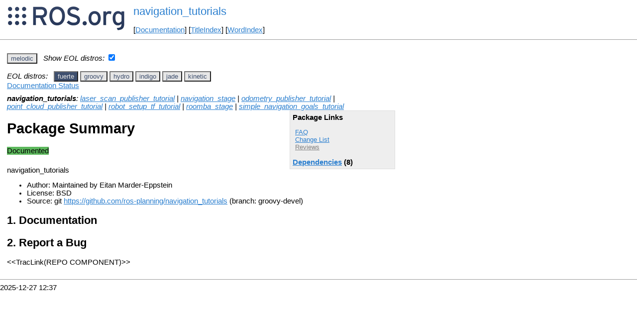

--- FILE ---
content_type: text/html
request_url: http://mirror-ap.wiki.ros.org/navigation_tutorials.html?distro=fuerte
body_size: 4141
content:
<!DOCTYPE HTML PUBLIC "-//W3C//DTD HTML 4.01//EN" "http://www.w3.org/TR/html4/strict.dtd">
<html>
<head>
<link rel="canonical" href="http://wiki.ros.org/navigation_tutorials"/>
<meta http-equiv="content-type" content="text/html; charset=utf-8">
<title>navigation_tutorials</title>
<link rel="stylesheet" type="text/css" media="all" charset="utf-8" href="rostheme/css/common.css">
<link rel="stylesheet" type="text/css" media="screen" charset="utf-8" href="rostheme/css/screen.css">
<link rel="stylesheet" type="text/css" media="print" charset="utf-8" href="rostheme/css/print.css">
<style type="text/css">
ul.pagetitle{
  display: inline;
  margin: 0;
  padding: 0;
  font-size: 1.5em;
}
li.pagetitle{
  display: inline;
  margin: 0;
}
td.noborder {
  border: 0;
}
</style>
<script type="text/javascript" src="./custom/libraries/jquery.min.js"></script><script type="text/javascript" src="./custom/js/rosversion.js"></script><script type="text/javascript" src="./custom/js/seesaw.js"></script><script type="text/javascript" src="./custom/js/sorttable.js"></script></head>
<body>
<table>
<tr>
<td class="noborder">
<img src="logo.png">
</td>
<td class="noborder">
<ul class="pagetitle">
<li class="pagetitle"><a class="backlink">navigation_tutorials</a>
</ul>
<br><br>
[<a href="Documentation.html">Documentation</a>]&nbsp;[<a href="TitleIndex.html">TitleIndex</a>]&nbsp;[<a href="WordIndex.html">WordIndex</a>]&nbsp;
</td>
</tr>
</table>
<hr>
<div id="page">
<div dir="ltr" id="content" lang="en"><span class="anchor" id="top"></span>
<span class="anchor" id="line-1"></span><p class="line867"><span id="rosversion_selector" class="btn-group">
<button id="melodic" class="btn btn-default" onClick="Version({show:['boxturtle_and_newer', 'cturtle_and_newer', 'diamondback_and_newer', 'electric_and_newer', 'fuerte_and_newer', 'groovy_and_newer', 'hydro_and_newer', 'indigo_and_newer', 'jade_and_newer', 'kinetic_and_newer', 'lunar_and_newer', 'melodic_and_newer', 'melodic_and_older', 'noetic_and_older', 'unstable_and_older', 'melodic'], hide:['melodic_and_newer', 'noetic_and_newer', 'unstable_and_newer', 'boxturtle_and_older', 'cturtle_and_older', 'diamondback_and_older', 'electric_and_older', 'fuerte_and_older', 'groovy_and_older', 'hydro_and_older', 'indigo_and_older', 'jade_and_older', 'kinetic_and_older', 'lunar_and_older', 'melodic_and_older', 'boxturtle', 'cturtle', 'diamondback', 'electric', 'fuerte', 'groovy', 'hydro', 'indigo', 'jade', 'kinetic', 'lunar', 'noetic', 'unstable'], target_ros_distro:'melodic'});this.style.color='#e6e6e6';this.style.background='#3e4f6e';var distro_button = document.getElementById('boxturtle');if (distro_button) {  distro_button.style.background='#e6e6e6';  distro_button.style.color='#3e4f6e';}var distro_button = document.getElementById('cturtle');if (distro_button) {  distro_button.style.background='#e6e6e6';  distro_button.style.color='#3e4f6e';}var distro_button = document.getElementById('diamondback');if (distro_button) {  distro_button.style.background='#e6e6e6';  distro_button.style.color='#3e4f6e';}var distro_button = document.getElementById('electric');if (distro_button) {  distro_button.style.background='#e6e6e6';  distro_button.style.color='#3e4f6e';}var distro_button = document.getElementById('fuerte');if (distro_button) {  distro_button.style.background='#e6e6e6';  distro_button.style.color='#3e4f6e';}var distro_button = document.getElementById('groovy');if (distro_button) {  distro_button.style.background='#e6e6e6';  distro_button.style.color='#3e4f6e';}var distro_button = document.getElementById('hydro');if (distro_button) {  distro_button.style.background='#e6e6e6';  distro_button.style.color='#3e4f6e';}var distro_button = document.getElementById('indigo');if (distro_button) {  distro_button.style.background='#e6e6e6';  distro_button.style.color='#3e4f6e';}var distro_button = document.getElementById('jade');if (distro_button) {  distro_button.style.background='#e6e6e6';  distro_button.style.color='#3e4f6e';}var distro_button = document.getElementById('kinetic');if (distro_button) {  distro_button.style.background='#e6e6e6';  distro_button.style.color='#3e4f6e';}var distro_button = document.getElementById('lunar');if (distro_button) {  distro_button.style.background='#e6e6e6';  distro_button.style.color='#3e4f6e';}var distro_button = document.getElementById('noetic');if (distro_button) {  distro_button.style.background='#e6e6e6';  distro_button.style.color='#3e4f6e';}var distro_button = document.getElementById('unstable');if (distro_button) {  distro_button.style.background='#e6e6e6';  distro_button.style.color='#3e4f6e';}return false"> melodic </button>
</span><span style="text-align:left">&nbsp;&nbsp;<i>Show EOL distros:</i>&nbsp;<input type="checkbox" id="rosversions_hidden_checkbox" onchange="showHiddenVersionSelector(this.checked)"></span><div id="rosversions_hidden" style="display:none"><span style="text-align:right"><i>EOL distros:</i>&nbsp;&nbsp;</span><span id="rosversion_selector_hidden" class="btn-group">
<button id="fuerte" class="btn btn-default" onClick="Version({show:['boxturtle_and_newer', 'cturtle_and_newer', 'diamondback_and_newer', 'electric_and_newer', 'fuerte_and_newer', 'fuerte_and_older', 'groovy_and_older', 'hydro_and_older', 'indigo_and_older', 'jade_and_older', 'kinetic_and_older', 'lunar_and_older', 'melodic_and_older', 'noetic_and_older', 'unstable_and_older', 'fuerte'], hide:['fuerte_and_newer', 'groovy_and_newer', 'hydro_and_newer', 'indigo_and_newer', 'jade_and_newer', 'kinetic_and_newer', 'lunar_and_newer', 'melodic_and_newer', 'noetic_and_newer', 'unstable_and_newer', 'boxturtle_and_older', 'cturtle_and_older', 'diamondback_and_older', 'electric_and_older', 'fuerte_and_older', 'boxturtle', 'cturtle', 'diamondback', 'electric', 'groovy', 'hydro', 'indigo', 'jade', 'kinetic', 'lunar', 'melodic', 'noetic', 'unstable'], target_ros_distro:'fuerte'});this.style.color='#e6e6e6';this.style.background='#3e4f6e';var distro_button = document.getElementById('boxturtle');if (distro_button) {  distro_button.style.background='#e6e6e6';  distro_button.style.color='#3e4f6e';}var distro_button = document.getElementById('cturtle');if (distro_button) {  distro_button.style.background='#e6e6e6';  distro_button.style.color='#3e4f6e';}var distro_button = document.getElementById('diamondback');if (distro_button) {  distro_button.style.background='#e6e6e6';  distro_button.style.color='#3e4f6e';}var distro_button = document.getElementById('electric');if (distro_button) {  distro_button.style.background='#e6e6e6';  distro_button.style.color='#3e4f6e';}var distro_button = document.getElementById('groovy');if (distro_button) {  distro_button.style.background='#e6e6e6';  distro_button.style.color='#3e4f6e';}var distro_button = document.getElementById('hydro');if (distro_button) {  distro_button.style.background='#e6e6e6';  distro_button.style.color='#3e4f6e';}var distro_button = document.getElementById('indigo');if (distro_button) {  distro_button.style.background='#e6e6e6';  distro_button.style.color='#3e4f6e';}var distro_button = document.getElementById('jade');if (distro_button) {  distro_button.style.background='#e6e6e6';  distro_button.style.color='#3e4f6e';}var distro_button = document.getElementById('kinetic');if (distro_button) {  distro_button.style.background='#e6e6e6';  distro_button.style.color='#3e4f6e';}var distro_button = document.getElementById('lunar');if (distro_button) {  distro_button.style.background='#e6e6e6';  distro_button.style.color='#3e4f6e';}var distro_button = document.getElementById('melodic');if (distro_button) {  distro_button.style.background='#e6e6e6';  distro_button.style.color='#3e4f6e';}var distro_button = document.getElementById('noetic');if (distro_button) {  distro_button.style.background='#e6e6e6';  distro_button.style.color='#3e4f6e';}var distro_button = document.getElementById('unstable');if (distro_button) {  distro_button.style.background='#e6e6e6';  distro_button.style.color='#3e4f6e';}return false"> fuerte </button>
<button id="groovy" class="btn btn-default" onClick="Version({show:['boxturtle_and_newer', 'cturtle_and_newer', 'diamondback_and_newer', 'electric_and_newer', 'fuerte_and_newer', 'groovy_and_newer', 'groovy_and_older', 'hydro_and_older', 'indigo_and_older', 'jade_and_older', 'kinetic_and_older', 'lunar_and_older', 'melodic_and_older', 'noetic_and_older', 'unstable_and_older', 'groovy'], hide:['groovy_and_newer', 'hydro_and_newer', 'indigo_and_newer', 'jade_and_newer', 'kinetic_and_newer', 'lunar_and_newer', 'melodic_and_newer', 'noetic_and_newer', 'unstable_and_newer', 'boxturtle_and_older', 'cturtle_and_older', 'diamondback_and_older', 'electric_and_older', 'fuerte_and_older', 'groovy_and_older', 'boxturtle', 'cturtle', 'diamondback', 'electric', 'fuerte', 'hydro', 'indigo', 'jade', 'kinetic', 'lunar', 'melodic', 'noetic', 'unstable'], target_ros_distro:'groovy'});this.style.color='#e6e6e6';this.style.background='#3e4f6e';var distro_button = document.getElementById('boxturtle');if (distro_button) {  distro_button.style.background='#e6e6e6';  distro_button.style.color='#3e4f6e';}var distro_button = document.getElementById('cturtle');if (distro_button) {  distro_button.style.background='#e6e6e6';  distro_button.style.color='#3e4f6e';}var distro_button = document.getElementById('diamondback');if (distro_button) {  distro_button.style.background='#e6e6e6';  distro_button.style.color='#3e4f6e';}var distro_button = document.getElementById('electric');if (distro_button) {  distro_button.style.background='#e6e6e6';  distro_button.style.color='#3e4f6e';}var distro_button = document.getElementById('fuerte');if (distro_button) {  distro_button.style.background='#e6e6e6';  distro_button.style.color='#3e4f6e';}var distro_button = document.getElementById('hydro');if (distro_button) {  distro_button.style.background='#e6e6e6';  distro_button.style.color='#3e4f6e';}var distro_button = document.getElementById('indigo');if (distro_button) {  distro_button.style.background='#e6e6e6';  distro_button.style.color='#3e4f6e';}var distro_button = document.getElementById('jade');if (distro_button) {  distro_button.style.background='#e6e6e6';  distro_button.style.color='#3e4f6e';}var distro_button = document.getElementById('kinetic');if (distro_button) {  distro_button.style.background='#e6e6e6';  distro_button.style.color='#3e4f6e';}var distro_button = document.getElementById('lunar');if (distro_button) {  distro_button.style.background='#e6e6e6';  distro_button.style.color='#3e4f6e';}var distro_button = document.getElementById('melodic');if (distro_button) {  distro_button.style.background='#e6e6e6';  distro_button.style.color='#3e4f6e';}var distro_button = document.getElementById('noetic');if (distro_button) {  distro_button.style.background='#e6e6e6';  distro_button.style.color='#3e4f6e';}var distro_button = document.getElementById('unstable');if (distro_button) {  distro_button.style.background='#e6e6e6';  distro_button.style.color='#3e4f6e';}return false"> groovy </button>
<button id="hydro" class="btn btn-default" onClick="Version({show:['boxturtle_and_newer', 'cturtle_and_newer', 'diamondback_and_newer', 'electric_and_newer', 'fuerte_and_newer', 'groovy_and_newer', 'hydro_and_newer', 'hydro_and_older', 'indigo_and_older', 'jade_and_older', 'kinetic_and_older', 'lunar_and_older', 'melodic_and_older', 'noetic_and_older', 'unstable_and_older', 'hydro'], hide:['hydro_and_newer', 'indigo_and_newer', 'jade_and_newer', 'kinetic_and_newer', 'lunar_and_newer', 'melodic_and_newer', 'noetic_and_newer', 'unstable_and_newer', 'boxturtle_and_older', 'cturtle_and_older', 'diamondback_and_older', 'electric_and_older', 'fuerte_and_older', 'groovy_and_older', 'hydro_and_older', 'boxturtle', 'cturtle', 'diamondback', 'electric', 'fuerte', 'groovy', 'indigo', 'jade', 'kinetic', 'lunar', 'melodic', 'noetic', 'unstable'], target_ros_distro:'hydro'});this.style.color='#e6e6e6';this.style.background='#3e4f6e';var distro_button = document.getElementById('boxturtle');if (distro_button) {  distro_button.style.background='#e6e6e6';  distro_button.style.color='#3e4f6e';}var distro_button = document.getElementById('cturtle');if (distro_button) {  distro_button.style.background='#e6e6e6';  distro_button.style.color='#3e4f6e';}var distro_button = document.getElementById('diamondback');if (distro_button) {  distro_button.style.background='#e6e6e6';  distro_button.style.color='#3e4f6e';}var distro_button = document.getElementById('electric');if (distro_button) {  distro_button.style.background='#e6e6e6';  distro_button.style.color='#3e4f6e';}var distro_button = document.getElementById('fuerte');if (distro_button) {  distro_button.style.background='#e6e6e6';  distro_button.style.color='#3e4f6e';}var distro_button = document.getElementById('groovy');if (distro_button) {  distro_button.style.background='#e6e6e6';  distro_button.style.color='#3e4f6e';}var distro_button = document.getElementById('indigo');if (distro_button) {  distro_button.style.background='#e6e6e6';  distro_button.style.color='#3e4f6e';}var distro_button = document.getElementById('jade');if (distro_button) {  distro_button.style.background='#e6e6e6';  distro_button.style.color='#3e4f6e';}var distro_button = document.getElementById('kinetic');if (distro_button) {  distro_button.style.background='#e6e6e6';  distro_button.style.color='#3e4f6e';}var distro_button = document.getElementById('lunar');if (distro_button) {  distro_button.style.background='#e6e6e6';  distro_button.style.color='#3e4f6e';}var distro_button = document.getElementById('melodic');if (distro_button) {  distro_button.style.background='#e6e6e6';  distro_button.style.color='#3e4f6e';}var distro_button = document.getElementById('noetic');if (distro_button) {  distro_button.style.background='#e6e6e6';  distro_button.style.color='#3e4f6e';}var distro_button = document.getElementById('unstable');if (distro_button) {  distro_button.style.background='#e6e6e6';  distro_button.style.color='#3e4f6e';}return false"> hydro </button>
<button id="indigo" class="btn btn-default" onClick="Version({show:['boxturtle_and_newer', 'cturtle_and_newer', 'diamondback_and_newer', 'electric_and_newer', 'fuerte_and_newer', 'groovy_and_newer', 'hydro_and_newer', 'indigo_and_newer', 'indigo_and_older', 'jade_and_older', 'kinetic_and_older', 'lunar_and_older', 'melodic_and_older', 'noetic_and_older', 'unstable_and_older', 'indigo'], hide:['indigo_and_newer', 'jade_and_newer', 'kinetic_and_newer', 'lunar_and_newer', 'melodic_and_newer', 'noetic_and_newer', 'unstable_and_newer', 'boxturtle_and_older', 'cturtle_and_older', 'diamondback_and_older', 'electric_and_older', 'fuerte_and_older', 'groovy_and_older', 'hydro_and_older', 'indigo_and_older', 'boxturtle', 'cturtle', 'diamondback', 'electric', 'fuerte', 'groovy', 'hydro', 'jade', 'kinetic', 'lunar', 'melodic', 'noetic', 'unstable'], target_ros_distro:'indigo'});this.style.color='#e6e6e6';this.style.background='#3e4f6e';var distro_button = document.getElementById('boxturtle');if (distro_button) {  distro_button.style.background='#e6e6e6';  distro_button.style.color='#3e4f6e';}var distro_button = document.getElementById('cturtle');if (distro_button) {  distro_button.style.background='#e6e6e6';  distro_button.style.color='#3e4f6e';}var distro_button = document.getElementById('diamondback');if (distro_button) {  distro_button.style.background='#e6e6e6';  distro_button.style.color='#3e4f6e';}var distro_button = document.getElementById('electric');if (distro_button) {  distro_button.style.background='#e6e6e6';  distro_button.style.color='#3e4f6e';}var distro_button = document.getElementById('fuerte');if (distro_button) {  distro_button.style.background='#e6e6e6';  distro_button.style.color='#3e4f6e';}var distro_button = document.getElementById('groovy');if (distro_button) {  distro_button.style.background='#e6e6e6';  distro_button.style.color='#3e4f6e';}var distro_button = document.getElementById('hydro');if (distro_button) {  distro_button.style.background='#e6e6e6';  distro_button.style.color='#3e4f6e';}var distro_button = document.getElementById('jade');if (distro_button) {  distro_button.style.background='#e6e6e6';  distro_button.style.color='#3e4f6e';}var distro_button = document.getElementById('kinetic');if (distro_button) {  distro_button.style.background='#e6e6e6';  distro_button.style.color='#3e4f6e';}var distro_button = document.getElementById('lunar');if (distro_button) {  distro_button.style.background='#e6e6e6';  distro_button.style.color='#3e4f6e';}var distro_button = document.getElementById('melodic');if (distro_button) {  distro_button.style.background='#e6e6e6';  distro_button.style.color='#3e4f6e';}var distro_button = document.getElementById('noetic');if (distro_button) {  distro_button.style.background='#e6e6e6';  distro_button.style.color='#3e4f6e';}var distro_button = document.getElementById('unstable');if (distro_button) {  distro_button.style.background='#e6e6e6';  distro_button.style.color='#3e4f6e';}return false"> indigo </button>
<button id="jade" class="btn btn-default" onClick="Version({show:['boxturtle_and_newer', 'cturtle_and_newer', 'diamondback_and_newer', 'electric_and_newer', 'fuerte_and_newer', 'groovy_and_newer', 'hydro_and_newer', 'indigo_and_newer', 'jade_and_newer', 'jade_and_older', 'kinetic_and_older', 'lunar_and_older', 'melodic_and_older', 'noetic_and_older', 'unstable_and_older', 'jade'], hide:['jade_and_newer', 'kinetic_and_newer', 'lunar_and_newer', 'melodic_and_newer', 'noetic_and_newer', 'unstable_and_newer', 'boxturtle_and_older', 'cturtle_and_older', 'diamondback_and_older', 'electric_and_older', 'fuerte_and_older', 'groovy_and_older', 'hydro_and_older', 'indigo_and_older', 'jade_and_older', 'boxturtle', 'cturtle', 'diamondback', 'electric', 'fuerte', 'groovy', 'hydro', 'indigo', 'kinetic', 'lunar', 'melodic', 'noetic', 'unstable'], target_ros_distro:'jade'});this.style.color='#e6e6e6';this.style.background='#3e4f6e';var distro_button = document.getElementById('boxturtle');if (distro_button) {  distro_button.style.background='#e6e6e6';  distro_button.style.color='#3e4f6e';}var distro_button = document.getElementById('cturtle');if (distro_button) {  distro_button.style.background='#e6e6e6';  distro_button.style.color='#3e4f6e';}var distro_button = document.getElementById('diamondback');if (distro_button) {  distro_button.style.background='#e6e6e6';  distro_button.style.color='#3e4f6e';}var distro_button = document.getElementById('electric');if (distro_button) {  distro_button.style.background='#e6e6e6';  distro_button.style.color='#3e4f6e';}var distro_button = document.getElementById('fuerte');if (distro_button) {  distro_button.style.background='#e6e6e6';  distro_button.style.color='#3e4f6e';}var distro_button = document.getElementById('groovy');if (distro_button) {  distro_button.style.background='#e6e6e6';  distro_button.style.color='#3e4f6e';}var distro_button = document.getElementById('hydro');if (distro_button) {  distro_button.style.background='#e6e6e6';  distro_button.style.color='#3e4f6e';}var distro_button = document.getElementById('indigo');if (distro_button) {  distro_button.style.background='#e6e6e6';  distro_button.style.color='#3e4f6e';}var distro_button = document.getElementById('kinetic');if (distro_button) {  distro_button.style.background='#e6e6e6';  distro_button.style.color='#3e4f6e';}var distro_button = document.getElementById('lunar');if (distro_button) {  distro_button.style.background='#e6e6e6';  distro_button.style.color='#3e4f6e';}var distro_button = document.getElementById('melodic');if (distro_button) {  distro_button.style.background='#e6e6e6';  distro_button.style.color='#3e4f6e';}var distro_button = document.getElementById('noetic');if (distro_button) {  distro_button.style.background='#e6e6e6';  distro_button.style.color='#3e4f6e';}var distro_button = document.getElementById('unstable');if (distro_button) {  distro_button.style.background='#e6e6e6';  distro_button.style.color='#3e4f6e';}return false"> jade </button>
<button id="kinetic" class="btn btn-default" onClick="Version({show:['boxturtle_and_newer', 'cturtle_and_newer', 'diamondback_and_newer', 'electric_and_newer', 'fuerte_and_newer', 'groovy_and_newer', 'hydro_and_newer', 'indigo_and_newer', 'jade_and_newer', 'kinetic_and_newer', 'kinetic_and_older', 'lunar_and_older', 'melodic_and_older', 'noetic_and_older', 'unstable_and_older', 'kinetic'], hide:['kinetic_and_newer', 'lunar_and_newer', 'melodic_and_newer', 'noetic_and_newer', 'unstable_and_newer', 'boxturtle_and_older', 'cturtle_and_older', 'diamondback_and_older', 'electric_and_older', 'fuerte_and_older', 'groovy_and_older', 'hydro_and_older', 'indigo_and_older', 'jade_and_older', 'kinetic_and_older', 'boxturtle', 'cturtle', 'diamondback', 'electric', 'fuerte', 'groovy', 'hydro', 'indigo', 'jade', 'lunar', 'melodic', 'noetic', 'unstable'], target_ros_distro:'kinetic'});this.style.color='#e6e6e6';this.style.background='#3e4f6e';var distro_button = document.getElementById('boxturtle');if (distro_button) {  distro_button.style.background='#e6e6e6';  distro_button.style.color='#3e4f6e';}var distro_button = document.getElementById('cturtle');if (distro_button) {  distro_button.style.background='#e6e6e6';  distro_button.style.color='#3e4f6e';}var distro_button = document.getElementById('diamondback');if (distro_button) {  distro_button.style.background='#e6e6e6';  distro_button.style.color='#3e4f6e';}var distro_button = document.getElementById('electric');if (distro_button) {  distro_button.style.background='#e6e6e6';  distro_button.style.color='#3e4f6e';}var distro_button = document.getElementById('fuerte');if (distro_button) {  distro_button.style.background='#e6e6e6';  distro_button.style.color='#3e4f6e';}var distro_button = document.getElementById('groovy');if (distro_button) {  distro_button.style.background='#e6e6e6';  distro_button.style.color='#3e4f6e';}var distro_button = document.getElementById('hydro');if (distro_button) {  distro_button.style.background='#e6e6e6';  distro_button.style.color='#3e4f6e';}var distro_button = document.getElementById('indigo');if (distro_button) {  distro_button.style.background='#e6e6e6';  distro_button.style.color='#3e4f6e';}var distro_button = document.getElementById('jade');if (distro_button) {  distro_button.style.background='#e6e6e6';  distro_button.style.color='#3e4f6e';}var distro_button = document.getElementById('lunar');if (distro_button) {  distro_button.style.background='#e6e6e6';  distro_button.style.color='#3e4f6e';}var distro_button = document.getElementById('melodic');if (distro_button) {  distro_button.style.background='#e6e6e6';  distro_button.style.color='#3e4f6e';}var distro_button = document.getElementById('noetic');if (distro_button) {  distro_button.style.background='#e6e6e6';  distro_button.style.color='#3e4f6e';}var distro_button = document.getElementById('unstable');if (distro_button) {  distro_button.style.background='#e6e6e6';  distro_button.style.color='#3e4f6e';}return false"> kinetic </button>
</span>
</div><div id="doc_status_link" style="margin-bottom:10px"><span style="text-align:left"><a href="javascript:toggleDocStatus()">Documentation Status</a></span></div><div id="doc_status" style="background:#CCCCCC;display:none;margin-top:0px;margin-bottom:0px;padding-top:0px"><ul style="padding-top:5px;margin-top:0px;margin-bottom:0px;padding-bottom:5px;"><li><b>fuerte:</b> <i>Documentation generated on January 02, 2014 at 11:30 AM</i></li><br><li><b>groovy:</b> <i>Documentation generated on October 06, 2014 at 02:45 AM</i></li><br><li><b>hydro:</b> <i>Only showing information from the released package extracted on September 16, 2015 at 10:00 AM. No API documentation available. Please see <a href="http://wiki.ros.org/rosdistro/Tutorials/Indexing%20Your%20ROS%20Repository%20for%20Documentation%20Generation">this page</a> for information on how to submit your repository to our index.</i></li><br><li><b>indigo:</b> <i>Documentation generated on June 09, 2019 at 04:47 AM</i><span style="font-size:10px"> (<a href="http://build.ros.org/view/Idoc/job/Idoc__navigation_tutorials__ubuntu_trusty_amd64">doc job</a>).</span></li><br><li><b>jade:</b> <i>Documentation generated on March 26, 2016 at 10:56 AM</i><span style="font-size:10px"> (<a href="http://build.ros.org/view/Jdoc/job/Jdoc__navigation_tutorials__ubuntu_trusty_amd64">doc job</a>).</span></li><br><li><b>kinetic:</b> <i>Documentation generated on July 12, 2020 at 03:46 AM</i><span style="font-size:10px"> (<a href="http://build.ros.org/view/Kdoc/job/Kdoc__navigation_tutorials__ubuntu_xenial_amd64">doc job</a>).</span></li><br><li><b>melodic:</b> <i>Documentation generated on March 01, 2022 at 06:51 AM</i><span style="font-size:10px"> (<a href="https://build.ros.org/view/Mdoc/job/Mdoc__navigation_tutorials__ubuntu_bionic_amd64">doc job</a>).</span></li><br></div><div class="version fuerte"><em><strong>navigation_tutorials</strong>: <a href="./laser_scan_publisher_tutorial.html?distro=fuerte">laser_scan_publisher_tutorial</a> | <a href="./navigation_stage.html?distro=fuerte">navigation_stage</a> | <a href="./odometry_publisher_tutorial.html?distro=fuerte">odometry_publisher_tutorial</a> | <a href="./point_cloud_publisher_tutorial.html?distro=fuerte">point_cloud_publisher_tutorial</a> | <a href="./robot_setup_tf_tutorial.html?distro=fuerte">robot_setup_tf_tutorial</a> | <a href="./roomba_stage.html?distro=fuerte">roomba_stage</a> | <a href="./simple_navigation_goals_tutorial.html?distro=fuerte">simple_navigation_goals_tutorial</a></em><br><div class="package-links"><strong>Package Links</strong><ul><li><a href="http://answers.ros.org/questions/scope:all/sort:activity-desc/tags:navigation_tutorials/page:1/">FAQ</a></li><li><a href="./navigation_tutorials(2f)ChangeList.html">Change List</a></li><li><a class="nonexistent" href="./navigation_tutorials(2f)Reviews.html">Reviews</a></li></ul><script type="text/javascript" src="./custom/js/roswiki.js"></script><strong><a href="#" onClick="toggleExpandable('fuertedependencies-list'); return false;">Dependencies</a> (8)</strong><br /><div id="fuertedependencies-list" style="display:none"><ul><li><a href="./common.html?distro=fuerte">common</a></li><li><a href="./common_msgs.html?distro=fuerte">common_msgs</a></li><li><a href="./geometry.html?distro=fuerte">geometry</a></li><li><a href="./navigation.html?distro=fuerte">navigation</a></li><li><a href="./ros.html?distro=fuerte">ros</a></li><li><a href="./ros_comm.html?distro=fuerte">ros_comm</a></li><li><a href="./slam_gmapping.html?distro=fuerte">slam_gmapping</a></li><li><a href="./stage.html?distro=fuerte">stage</a></li></ul></div></div><h1>Package Summary</h1><p><div class="dropdown" style="display: inline-block; margin-bottom: 8px; margin-right: 4px;"><span class="badge" style="background-color: #5cb85c;"><span class="glyphicon glyphicon-ok" style="color: white;"></span> Documented </span></div><p id="package-info">navigation_tutorials<p id="package-info-1"><ul><li>Author: Maintained by Eitan Marder-Eppstein</li><li>License: BSD</li><li>Source: git <a href="https://github.com/ros-planning/navigation_tutorials">https://github.com/ros-planning/navigation_tutorials</a> (branch: groovy-devel)</li></ul></div>
<div class="version groovy"><em><strong>navigation_tutorials</strong>: <a href="./laser_scan_publisher_tutorial.html?distro=groovy">laser_scan_publisher_tutorial</a> | <a href="./navigation_stage.html?distro=groovy">navigation_stage</a> | <a href="./odometry_publisher_tutorial.html?distro=groovy">odometry_publisher_tutorial</a> | <a href="./point_cloud_publisher_tutorial.html?distro=groovy">point_cloud_publisher_tutorial</a> | <a href="./robot_setup_tf_tutorial.html?distro=groovy">robot_setup_tf_tutorial</a> | <a href="./roomba_stage.html?distro=groovy">roomba_stage</a> | <a href="./simple_navigation_goals_tutorial.html?distro=groovy">simple_navigation_goals_tutorial</a></em><br><div class="package-links"><strong>Package Links</strong><ul><li><a href="http://answers.ros.org/questions/scope:all/sort:activity-desc/tags:navigation_tutorials/page:1/">FAQ</a></li><li><a href="./navigation_tutorials(2f)ChangeList.html">Change List</a></li><li><a class="nonexistent" href="./navigation_tutorials(2f)Reviews.html">Reviews</a></li></ul><script type="text/javascript" src="./custom/js/roswiki.js"></script><strong><a href="#" onClick="toggleExpandable('groovydependencies-list'); return false;">Dependencies</a> (8)</strong><br /><div id="groovydependencies-list" style="display:none"><ul><li><a href="./common.html?distro=groovy">common</a></li><li><a href="./common_msgs.html?distro=groovy">common_msgs</a></li><li><a href="./geometry.html?distro=groovy">geometry</a></li><li><a href="./navigation.html?distro=groovy">navigation</a></li><li><a href="./ros.html?distro=groovy">ros</a></li><li><a href="./ros_comm.html?distro=groovy">ros_comm</a></li><li><a href="./slam_gmapping.html?distro=groovy">slam_gmapping</a></li><li><a href="./stage.html?distro=groovy">stage</a></li></ul></div></div><h1>Package Summary</h1><p><div class="dropdown" style="display: inline-block; margin-bottom: 8px; margin-right: 4px;"><span class="badge" style="background-color: #5cb85c;"><span class="glyphicon glyphicon-ok" style="color: white;"></span> Documented </span></div><p id="package-info-2">navigation_tutorials<p id="package-info-3"><ul><li>Author: Maintained by Eitan Marder-Eppstein</li><li>License: BSD</li><li>Source: git <a href="https://github.com/ros-planning/navigation_tutorials">https://github.com/ros-planning/navigation_tutorials.git</a> (branch: groovy-devel)</li></ul></div>
<div class="version hydro"><div class="package-links"><strong>Package Links</strong><ul><li><a href="http://answers.ros.org/questions/scope:all/sort:activity-desc/tags:navigation_tutorials/page:1/">FAQ</a></li><li><a href="./navigation_tutorials(2f)ChangeList.html">Change List</a></li><li><a class="nonexistent" href="./navigation_tutorials(2f)Reviews.html">Reviews</a></li></ul><script type="text/javascript" src="./custom/js/roswiki.js"></script><strong><a href="#" onClick="toggleExpandable('hydrodependencies-list'); return false;">Dependencies</a> (8)</strong><br /><div id="hydrodependencies-list" style="display:none"><ul><li><a href="./catkin.html?distro=hydro">catkin</a></li><li><a href="./laser_scan_publisher_tutorial.html?distro=hydro">laser_scan_publisher...</a></li><li><a href="./navigation_stage.html?distro=hydro">navigation_stage</a></li><li><a href="./odometry_publisher_tutorial.html?distro=hydro">odometry_publisher_t...</a></li><li><a href="./point_cloud_publisher_tutorial.html?distro=hydro">point_cloud_publishe...</a></li><li><a href="./robot_setup_tf_tutorial.html?distro=hydro">robot_setup_tf_tutor...</a></li><li><a href="./roomba_stage.html?distro=hydro">roomba_stage</a></li><li><a href="./simple_navigation_goals_tutorial.html?distro=hydro">simple_navigation_go...</a></li></ul></div></div><h1>Package Summary</h1><p><div class="dropdown" style="display: inline-block; margin-bottom: 8px; margin-right: 4px;"><span class="badge" style="background-color: #5cb85c;"><span class="glyphicon glyphicon-ok" style="color: white;"></span> Released </span></div><div class="dropdown" style="display: inline-block; margin-bottom: 8px; margin-right: 4px;"><span class="badge" style="background-color: #b94a48;"><span class="glyphicon glyphicon-remove" style="color: white;"></span> No API documentation </span></div><p id="package-info-4">Navigation related tutorials.<p id="package-info-5"><ul><li>Maintainer: William Woodall &lt;william AT osrfoundation DOT org&gt;</li><li>Author: </li><li>License: BSD</li></ul></div>
<div class="version indigo"><em><strong>navigation_tutorials</strong>: <a href="./laser_scan_publisher_tutorial.html?distro=indigo">laser_scan_publisher_tutorial</a> | <a href="./navigation_stage.html?distro=indigo">navigation_stage</a> | <a href="./odometry_publisher_tutorial.html?distro=indigo">odometry_publisher_tutorial</a> | <a href="./point_cloud_publisher_tutorial.html?distro=indigo">point_cloud_publisher_tutorial</a> | <a href="./robot_setup_tf_tutorial.html?distro=indigo">robot_setup_tf_tutorial</a> | <a href="./roomba_stage.html?distro=indigo">roomba_stage</a> | <a href="./simple_navigation_goals_tutorial.html?distro=indigo">simple_navigation_goals_tutorial</a></em><br><div class="package-links"><strong>Package Links</strong><ul><li><a href="http://answers.ros.org/questions/scope:all/sort:activity-desc/tags:navigation_tutorials/page:1/">FAQ</a></li><li><a href="./navigation_tutorials(2f)ChangeList.html">Change List</a></li><li><a class="nonexistent" href="./navigation_tutorials(2f)Reviews.html">Reviews</a></li></ul><script type="text/javascript" src="./custom/js/roswiki.js"></script><strong><a href="#" onClick="toggleExpandable('indigodependencies-list'); return false;">Dependencies</a> (8)</strong><br /><div id="indigodependencies-list" style="display:none"><ul><li><a href="./catkin.html?distro=indigo">catkin</a></li><li><a href="./laser_scan_publisher_tutorial.html?distro=indigo">laser_scan_publisher...</a></li><li><a href="./navigation_stage.html?distro=indigo">navigation_stage</a></li><li><a href="./odometry_publisher_tutorial.html?distro=indigo">odometry_publisher_t...</a></li><li><a href="./point_cloud_publisher_tutorial.html?distro=indigo">point_cloud_publishe...</a></li><li><a href="./robot_setup_tf_tutorial.html?distro=indigo">robot_setup_tf_tutor...</a></li><li><a href="./roomba_stage.html?distro=indigo">roomba_stage</a></li><li><a href="./simple_navigation_goals_tutorial.html?distro=indigo">simple_navigation_go...</a></li></ul></div></div><h1>Package Summary</h1><p><div class="dropdown" style="display: inline-block; margin-bottom: 8px; margin-right: 4px;"><span class="badge" style="background-color: #5cb85c;"><span class="glyphicon glyphicon-ok" style="color: white;"></span> Released </span></div><div class="dropdown" style="display: inline-block; margin-bottom: 8px;"><button class="badge dropdown-toggle" style="background-color: #5cb85c; border: none;" data-toggle="dropdown" title="No test statistics available for this package."><span class="glyphicon glyphicon-ok" style="color: white;"></span> Continuous Integration</button>
</div>
<div class="dropdown" style="display: inline-block; margin-bottom: 8px; margin-right: 4px;"><span class="badge" style="background-color: #5cb85c;"><span class="glyphicon glyphicon-ok" style="color: white;"></span> Documented </span></div><p id="package-info-6">Navigation related tutorials.<p id="package-info-7"><ul><li>Maintainer status: maintained</li><li>Maintainer: William Woodall &lt;william AT osrfoundation DOT org&gt;</li><li>Author: </li><li>License: BSD</li><li>Bug / feature tracker:  <a href="https://github.com/ros-planning/navigation_tutorials/issues">https://github.com/ros-planning/navigation_tutorials/issues</a></li><li>Source: git <a href="https://github.com/ros-planning/navigation_tutorials">https://github.com/ros-planning/navigation_tutorials.git</a> (branch: hydro-devel)</li></ul></div>
<div class="version jade"><em><strong>navigation_tutorials</strong>: <a href="./laser_scan_publisher_tutorial.html?distro=jade">laser_scan_publisher_tutorial</a> | <a href="./navigation_stage.html?distro=jade">navigation_stage</a> | <a href="./odometry_publisher_tutorial.html?distro=jade">odometry_publisher_tutorial</a> | <a href="./point_cloud_publisher_tutorial.html?distro=jade">point_cloud_publisher_tutorial</a> | <a href="./robot_setup_tf_tutorial.html?distro=jade">robot_setup_tf_tutorial</a> | <a href="./roomba_stage.html?distro=jade">roomba_stage</a> | <a href="./simple_navigation_goals_tutorial.html?distro=jade">simple_navigation_goals_tutorial</a></em><br><div class="package-links"><strong>Package Links</strong><ul><li><a href="http://answers.ros.org/questions/scope:all/sort:activity-desc/tags:navigation_tutorials/page:1/">FAQ</a></li><li><a href="./navigation_tutorials(2f)ChangeList.html">Change List</a></li><li><a class="nonexistent" href="./navigation_tutorials(2f)Reviews.html">Reviews</a></li></ul><script type="text/javascript" src="./custom/js/roswiki.js"></script><strong><a href="#" onClick="toggleExpandable('jadedependencies-list'); return false;">Dependencies</a> (8)</strong><br /><div id="jadedependencies-list" style="display:none"><ul><li><a href="./catkin.html?distro=jade">catkin</a></li><li><a href="./laser_scan_publisher_tutorial.html?distro=jade">laser_scan_publisher...</a></li><li><a href="./navigation_stage.html?distro=jade">navigation_stage</a></li><li><a href="./odometry_publisher_tutorial.html?distro=jade">odometry_publisher_t...</a></li><li><a href="./point_cloud_publisher_tutorial.html?distro=jade">point_cloud_publishe...</a></li><li><a href="./robot_setup_tf_tutorial.html?distro=jade">robot_setup_tf_tutor...</a></li><li><a href="./roomba_stage.html?distro=jade">roomba_stage</a></li><li><a href="./simple_navigation_goals_tutorial.html?distro=jade">simple_navigation_go...</a></li></ul></div></div><h1>Package Summary</h1><p><div class="dropdown" style="display: inline-block; margin-bottom: 8px; margin-right: 4px;"><span class="badge" style="background-color: #5cb85c;"><span class="glyphicon glyphicon-ok" style="color: white;"></span> Released </span></div><div class="dropdown" style="display: inline-block; margin-bottom: 8px;"><button class="badge dropdown-toggle" style="background-color: #5cb85c; border: none;" data-toggle="dropdown" title="No test statistics available for this package."><span class="glyphicon glyphicon-ok" style="color: white;"></span> Continuous Integration</button>
</div>
<div class="dropdown" style="display: inline-block; margin-bottom: 8px; margin-right: 4px;"><span class="badge" style="background-color: #5cb85c;"><span class="glyphicon glyphicon-ok" style="color: white;"></span> Documented </span></div><p id="package-info-8">Navigation related tutorials.<p id="package-info-9"><ul><li>Maintainer status: maintained</li><li>Maintainer: William Woodall &lt;william AT osrfoundation DOT org&gt;</li><li>Author: </li><li>License: BSD</li><li>Bug / feature tracker:  <a href="https://github.com/ros-planning/navigation_tutorials/issues">https://github.com/ros-planning/navigation_tutorials/issues</a></li><li>Source: git <a href="https://github.com/ros-planning/navigation_tutorials">https://github.com/ros-planning/navigation_tutorials.git</a> (branch: indigo-devel)</li></ul></div>
<div class="version kinetic"><em><strong>navigation_tutorials</strong>: <a href="./laser_scan_publisher_tutorial.html?distro=kinetic">laser_scan_publisher_tutorial</a> | <a href="./navigation_stage.html?distro=kinetic">navigation_stage</a> | <a href="./odometry_publisher_tutorial.html?distro=kinetic">odometry_publisher_tutorial</a> | <a href="./point_cloud_publisher_tutorial.html?distro=kinetic">point_cloud_publisher_tutorial</a> | <a href="./robot_setup_tf_tutorial.html?distro=kinetic">robot_setup_tf_tutorial</a> | <a href="./roomba_stage.html?distro=kinetic">roomba_stage</a> | <a href="./simple_navigation_goals_tutorial.html?distro=kinetic">simple_navigation_goals_tutorial</a></em><br><div class="package-links"><strong>Package Links</strong><ul><li><a href="http://answers.ros.org/questions/scope:all/sort:activity-desc/tags:navigation_tutorials/page:1/">FAQ</a></li><li><a href="./navigation_tutorials(2f)ChangeList.html">Change List</a></li><li><a class="nonexistent" href="./navigation_tutorials(2f)Reviews.html">Reviews</a></li></ul><script type="text/javascript" src="./custom/js/roswiki.js"></script><strong><a href="#" onClick="toggleExpandable('kineticdependencies-list'); return false;">Dependencies</a> (8)</strong><br /><div id="kineticdependencies-list" style="display:none"><ul><li><a href="./catkin.html?distro=kinetic">catkin</a></li><li><a href="./laser_scan_publisher_tutorial.html?distro=kinetic">laser_scan_publisher...</a></li><li><a href="./navigation_stage.html?distro=kinetic">navigation_stage</a></li><li><a href="./odometry_publisher_tutorial.html?distro=kinetic">odometry_publisher_t...</a></li><li><a href="./point_cloud_publisher_tutorial.html?distro=kinetic">point_cloud_publishe...</a></li><li><a href="./robot_setup_tf_tutorial.html?distro=kinetic">robot_setup_tf_tutor...</a></li><li><a href="./roomba_stage.html?distro=kinetic">roomba_stage</a></li><li><a href="./simple_navigation_goals_tutorial.html?distro=kinetic">simple_navigation_go...</a></li></ul></div></div><h1>Package Summary</h1><p><div class="dropdown" style="display: inline-block; margin-bottom: 8px; margin-right: 4px;"><span class="badge" style="background-color: #5cb85c;"><span class="glyphicon glyphicon-ok" style="color: white;"></span> Released </span></div><div class="dropdown" style="display: inline-block; margin-bottom: 8px;"><button class="badge dropdown-toggle" style="background-color: #5cb85c; border: none;" data-toggle="dropdown" title="No test statistics available for this package."><span class="glyphicon glyphicon-ok" style="color: white;"></span> Continuous Integration</button>
</div>
<div class="dropdown" style="display: inline-block; margin-bottom: 8px; margin-right: 4px;"><span class="badge" style="background-color: #5cb85c;"><span class="glyphicon glyphicon-ok" style="color: white;"></span> Documented </span></div><p id="package-info-10">Navigation related tutorials.<p id="package-info-11"><ul><li>Maintainer status: maintained</li><li>Maintainer: William Woodall &lt;william AT osrfoundation DOT org&gt;</li><li>Author: </li><li>License: BSD</li><li>Bug / feature tracker:  <a href="https://github.com/ros-planning/navigation_tutorials/issues">https://github.com/ros-planning/navigation_tutorials/issues</a></li><li>Source: git <a href="https://github.com/ros-planning/navigation_tutorials">https://github.com/ros-planning/navigation_tutorials.git</a> (branch: indigo-devel)</li></ul></div>
<div class="version melodic"><em><strong>navigation_tutorials</strong>: <a href="./laser_scan_publisher_tutorial.html?distro=melodic">laser_scan_publisher_tutorial</a> | <a href="./navigation_stage.html?distro=melodic">navigation_stage</a> | <a href="./odometry_publisher_tutorial.html?distro=melodic">odometry_publisher_tutorial</a> | <a href="./point_cloud_publisher_tutorial.html?distro=melodic">point_cloud_publisher_tutorial</a> | <a href="./robot_setup_tf_tutorial.html?distro=melodic">robot_setup_tf_tutorial</a> | <a href="./roomba_stage.html?distro=melodic">roomba_stage</a> | <a href="./simple_navigation_goals_tutorial.html?distro=melodic">simple_navigation_goals_tutorial</a></em><br><div class="package-links"><strong>Package Links</strong><ul><li><a href="http://answers.ros.org/questions/scope:all/sort:activity-desc/tags:navigation_tutorials/page:1/">FAQ</a></li><li><a href="./navigation_tutorials(2f)ChangeList.html">Change List</a></li><li><a class="nonexistent" href="./navigation_tutorials(2f)Reviews.html">Reviews</a></li></ul><script type="text/javascript" src="./custom/js/roswiki.js"></script><strong><a href="#" onClick="toggleExpandable('melodicdependencies-list'); return false;">Dependencies</a> (8)</strong><br /><div id="melodicdependencies-list" style="display:none"><ul><li><a href="./catkin.html?distro=melodic">catkin</a></li><li><a href="./laser_scan_publisher_tutorial.html?distro=melodic">laser_scan_publisher...</a></li><li><a href="./navigation_stage.html?distro=melodic">navigation_stage</a></li><li><a href="./odometry_publisher_tutorial.html?distro=melodic">odometry_publisher_t...</a></li><li><a href="./point_cloud_publisher_tutorial.html?distro=melodic">point_cloud_publishe...</a></li><li><a href="./robot_setup_tf_tutorial.html?distro=melodic">robot_setup_tf_tutor...</a></li><li><a href="./roomba_stage.html?distro=melodic">roomba_stage</a></li><li><a href="./simple_navigation_goals_tutorial.html?distro=melodic">simple_navigation_go...</a></li></ul></div><script type="text/javascript" src="./custom/js/roswiki.js"></script><strong><a href="#" onClick="toggleExpandableJenkins('stack-melodicjenkins-list'); return false;">Jenkins jobs</a> (6)</strong><br /><div id="stack-melodicjenkins-list" style="display:none"><ul><li><a href="https://build.ros.org/view/Msrc_uB/job/Msrc_uB__navigation_tutorials__ubuntu_bionic__source">source ubuntu bionic</a></li><li><a href="https://build.ros.org/view/Mbin_uB64/job/Mbin_uB64__navigation_tutorials__ubuntu_bionic_amd64__binary">binary ubuntu bionic amd64</a></li><li><a href="https://build.ros.org/view/Mbin_ubhf_uBhf/job/Mbin_ubhf_uBhf__navigation_tutorials__ubuntu_bionic_armhf__binary">binary ubuntu bionic armhf</a></li><li><a href="https://build.ros.org/view/Mbin_ubv8_uBv8/job/Mbin_ubv8_uBv8__navigation_tutorials__ubuntu_bionic_arm64__binary">binary ubuntu bionic arm64</a></li><li><a href="https://build.ros.org/view/Mdev/job/Mdev__navigation_tutorials__ubuntu_bionic_amd64">devel ubuntu bionic amd64</a></li><li><a href="https://build.ros.org/view/Mdoc/job/Mdoc__navigation_tutorials__ubuntu_bionic_amd64">doc</a></li></ul></div></div><h1>Package Summary</h1><p><div class="dropdown" style="display: inline-block; margin-bottom: 8px; margin-right: 4px;"><span class="badge" style="background-color: #5cb85c;"><span class="glyphicon glyphicon-ok" style="color: white;"></span> Released </span></div><div class="dropdown" style="display: inline-block; margin-bottom: 8px;"><button class="badge dropdown-toggle" style="background-color: #5cb85c; border: none;" data-toggle="dropdown" title="No test statistics available for this package."><span class="glyphicon glyphicon-ok" style="color: white;"></span> Continuous Integration</button>
</div>
<div class="dropdown" style="display: inline-block; margin-bottom: 8px; margin-right: 4px;"><span class="badge" style="background-color: #5cb85c;"><span class="glyphicon glyphicon-ok" style="color: white;"></span> Documented </span></div><p id="package-info-12">Navigation related tutorials.<p id="package-info-13"><ul><li>Maintainer status: maintained</li><li>Maintainer: William Woodall &lt;william AT osrfoundation DOT org&gt;</li><li>Author: </li><li>License: BSD</li><li>Bug / feature tracker:  <a href="https://github.com/ros-planning/navigation_tutorials/issues">https://github.com/ros-planning/navigation_tutorials/issues</a></li><li>Source: git <a href="https://github.com/ros-planning/navigation_tutorials">https://github.com/ros-planning/navigation_tutorials.git</a> (branch: indigo-devel)</li></ul></div><p class="line874"> <span class="anchor" id="line-2"></span><span class="anchor" id="line-3"></span><p class="line867">
<h2 id="Documentation">Documentation</h2>
<span class="anchor" id="line-4"></span><span class="anchor" id="line-5"></span><p class="line867">
<h2 id="Report_a_Bug">Report a Bug</h2>
<span class="anchor" id="line-6"></span><span class="anchor" id="line-7"></span><p class="line867"><span title="Cannot load macro TracLink">&lt;&lt;TracLink(REPO COMPONENT)&gt;&gt;</span>  <span class="anchor" id="line-8"></span><span class="anchor" id="line-9"></span><span class="anchor" id="line-10"></span><span class="anchor" id="line-11"></span><p class="line867"><span class="anchor" id="line-12"></span><p class="line867"><span class="anchor" id="line-13"></span><span class="anchor" id="bottom"></span></div>
</div>
<hr>
2025-12-27 12:37
</body>
</html>
